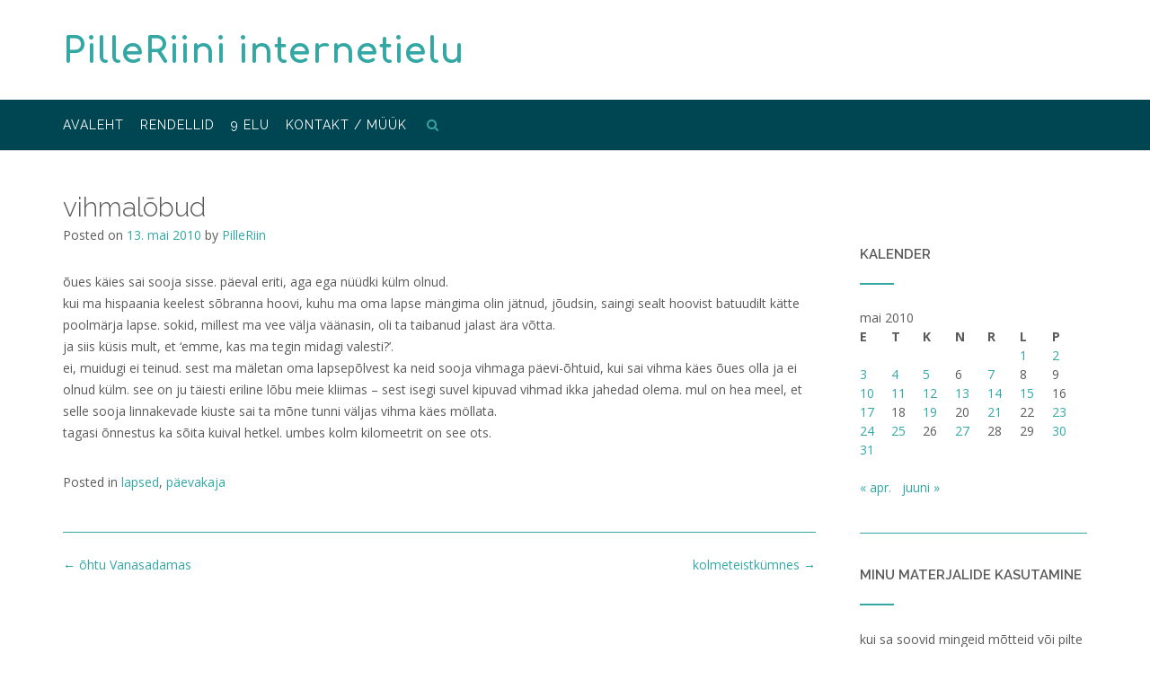

--- FILE ---
content_type: text/html; charset=UTF-8
request_url: https://pilleriin.ee/2010/05/13/vihmalobud-2/
body_size: 14347
content:
<!DOCTYPE html><!-- CityLogic -->
<html lang="et">
<head>
<meta charset="UTF-8">
<meta name="viewport" content="width=device-width, initial-scale=1">
<link rel="profile" href="//gmpg.org/xfn/11">

<title>vihmalõbud &#8211; PilleRiini internetielu</title>
<!--north_shore_set_customizer_defaults--><meta name='robots' content='max-image-preview:large' />
<link rel='dns-prefetch' href='//www.googletagmanager.com' />
<link rel='dns-prefetch' href='//fonts.googleapis.com' />
<link rel="alternate" type="application/rss+xml" title="PilleRiini internetielu &raquo; RSS" href="https://pilleriin.ee/feed/" />
<link rel="alternate" type="application/rss+xml" title="PilleRiini internetielu &raquo; Kommentaaride RSS" href="https://pilleriin.ee/comments/feed/" />
<link rel="alternate" title="oEmbed (JSON)" type="application/json+oembed" href="https://pilleriin.ee/wp-json/oembed/1.0/embed?url=https%3A%2F%2Fpilleriin.ee%2F2010%2F05%2F13%2Fvihmalobud-2%2F" />
<link rel="alternate" title="oEmbed (XML)" type="text/xml+oembed" href="https://pilleriin.ee/wp-json/oembed/1.0/embed?url=https%3A%2F%2Fpilleriin.ee%2F2010%2F05%2F13%2Fvihmalobud-2%2F&#038;format=xml" />
<style id='wp-img-auto-sizes-contain-inline-css' type='text/css'>
img:is([sizes=auto i],[sizes^="auto," i]){contain-intrinsic-size:3000px 1500px}
/*# sourceURL=wp-img-auto-sizes-contain-inline-css */
</style>
<style id='wp-emoji-styles-inline-css' type='text/css'>

	img.wp-smiley, img.emoji {
		display: inline !important;
		border: none !important;
		box-shadow: none !important;
		height: 1em !important;
		width: 1em !important;
		margin: 0 0.07em !important;
		vertical-align: -0.1em !important;
		background: none !important;
		padding: 0 !important;
	}
/*# sourceURL=wp-emoji-styles-inline-css */
</style>
<style id='wp-block-library-inline-css' type='text/css'>
:root{--wp-block-synced-color:#7a00df;--wp-block-synced-color--rgb:122,0,223;--wp-bound-block-color:var(--wp-block-synced-color);--wp-editor-canvas-background:#ddd;--wp-admin-theme-color:#007cba;--wp-admin-theme-color--rgb:0,124,186;--wp-admin-theme-color-darker-10:#006ba1;--wp-admin-theme-color-darker-10--rgb:0,107,160.5;--wp-admin-theme-color-darker-20:#005a87;--wp-admin-theme-color-darker-20--rgb:0,90,135;--wp-admin-border-width-focus:2px}@media (min-resolution:192dpi){:root{--wp-admin-border-width-focus:1.5px}}.wp-element-button{cursor:pointer}:root .has-very-light-gray-background-color{background-color:#eee}:root .has-very-dark-gray-background-color{background-color:#313131}:root .has-very-light-gray-color{color:#eee}:root .has-very-dark-gray-color{color:#313131}:root .has-vivid-green-cyan-to-vivid-cyan-blue-gradient-background{background:linear-gradient(135deg,#00d084,#0693e3)}:root .has-purple-crush-gradient-background{background:linear-gradient(135deg,#34e2e4,#4721fb 50%,#ab1dfe)}:root .has-hazy-dawn-gradient-background{background:linear-gradient(135deg,#faaca8,#dad0ec)}:root .has-subdued-olive-gradient-background{background:linear-gradient(135deg,#fafae1,#67a671)}:root .has-atomic-cream-gradient-background{background:linear-gradient(135deg,#fdd79a,#004a59)}:root .has-nightshade-gradient-background{background:linear-gradient(135deg,#330968,#31cdcf)}:root .has-midnight-gradient-background{background:linear-gradient(135deg,#020381,#2874fc)}:root{--wp--preset--font-size--normal:16px;--wp--preset--font-size--huge:42px}.has-regular-font-size{font-size:1em}.has-larger-font-size{font-size:2.625em}.has-normal-font-size{font-size:var(--wp--preset--font-size--normal)}.has-huge-font-size{font-size:var(--wp--preset--font-size--huge)}.has-text-align-center{text-align:center}.has-text-align-left{text-align:left}.has-text-align-right{text-align:right}.has-fit-text{white-space:nowrap!important}#end-resizable-editor-section{display:none}.aligncenter{clear:both}.items-justified-left{justify-content:flex-start}.items-justified-center{justify-content:center}.items-justified-right{justify-content:flex-end}.items-justified-space-between{justify-content:space-between}.screen-reader-text{border:0;clip-path:inset(50%);height:1px;margin:-1px;overflow:hidden;padding:0;position:absolute;width:1px;word-wrap:normal!important}.screen-reader-text:focus{background-color:#ddd;clip-path:none;color:#444;display:block;font-size:1em;height:auto;left:5px;line-height:normal;padding:15px 23px 14px;text-decoration:none;top:5px;width:auto;z-index:100000}html :where(.has-border-color){border-style:solid}html :where([style*=border-top-color]){border-top-style:solid}html :where([style*=border-right-color]){border-right-style:solid}html :where([style*=border-bottom-color]){border-bottom-style:solid}html :where([style*=border-left-color]){border-left-style:solid}html :where([style*=border-width]){border-style:solid}html :where([style*=border-top-width]){border-top-style:solid}html :where([style*=border-right-width]){border-right-style:solid}html :where([style*=border-bottom-width]){border-bottom-style:solid}html :where([style*=border-left-width]){border-left-style:solid}html :where(img[class*=wp-image-]){height:auto;max-width:100%}:where(figure){margin:0 0 1em}html :where(.is-position-sticky){--wp-admin--admin-bar--position-offset:var(--wp-admin--admin-bar--height,0px)}@media screen and (max-width:600px){html :where(.is-position-sticky){--wp-admin--admin-bar--position-offset:0px}}

/*# sourceURL=wp-block-library-inline-css */
</style><style id='global-styles-inline-css' type='text/css'>
:root{--wp--preset--aspect-ratio--square: 1;--wp--preset--aspect-ratio--4-3: 4/3;--wp--preset--aspect-ratio--3-4: 3/4;--wp--preset--aspect-ratio--3-2: 3/2;--wp--preset--aspect-ratio--2-3: 2/3;--wp--preset--aspect-ratio--16-9: 16/9;--wp--preset--aspect-ratio--9-16: 9/16;--wp--preset--color--black: #000000;--wp--preset--color--cyan-bluish-gray: #abb8c3;--wp--preset--color--white: #ffffff;--wp--preset--color--pale-pink: #f78da7;--wp--preset--color--vivid-red: #cf2e2e;--wp--preset--color--luminous-vivid-orange: #ff6900;--wp--preset--color--luminous-vivid-amber: #fcb900;--wp--preset--color--light-green-cyan: #7bdcb5;--wp--preset--color--vivid-green-cyan: #00d084;--wp--preset--color--pale-cyan-blue: #8ed1fc;--wp--preset--color--vivid-cyan-blue: #0693e3;--wp--preset--color--vivid-purple: #9b51e0;--wp--preset--gradient--vivid-cyan-blue-to-vivid-purple: linear-gradient(135deg,rgb(6,147,227) 0%,rgb(155,81,224) 100%);--wp--preset--gradient--light-green-cyan-to-vivid-green-cyan: linear-gradient(135deg,rgb(122,220,180) 0%,rgb(0,208,130) 100%);--wp--preset--gradient--luminous-vivid-amber-to-luminous-vivid-orange: linear-gradient(135deg,rgb(252,185,0) 0%,rgb(255,105,0) 100%);--wp--preset--gradient--luminous-vivid-orange-to-vivid-red: linear-gradient(135deg,rgb(255,105,0) 0%,rgb(207,46,46) 100%);--wp--preset--gradient--very-light-gray-to-cyan-bluish-gray: linear-gradient(135deg,rgb(238,238,238) 0%,rgb(169,184,195) 100%);--wp--preset--gradient--cool-to-warm-spectrum: linear-gradient(135deg,rgb(74,234,220) 0%,rgb(151,120,209) 20%,rgb(207,42,186) 40%,rgb(238,44,130) 60%,rgb(251,105,98) 80%,rgb(254,248,76) 100%);--wp--preset--gradient--blush-light-purple: linear-gradient(135deg,rgb(255,206,236) 0%,rgb(152,150,240) 100%);--wp--preset--gradient--blush-bordeaux: linear-gradient(135deg,rgb(254,205,165) 0%,rgb(254,45,45) 50%,rgb(107,0,62) 100%);--wp--preset--gradient--luminous-dusk: linear-gradient(135deg,rgb(255,203,112) 0%,rgb(199,81,192) 50%,rgb(65,88,208) 100%);--wp--preset--gradient--pale-ocean: linear-gradient(135deg,rgb(255,245,203) 0%,rgb(182,227,212) 50%,rgb(51,167,181) 100%);--wp--preset--gradient--electric-grass: linear-gradient(135deg,rgb(202,248,128) 0%,rgb(113,206,126) 100%);--wp--preset--gradient--midnight: linear-gradient(135deg,rgb(2,3,129) 0%,rgb(40,116,252) 100%);--wp--preset--font-size--small: 13px;--wp--preset--font-size--medium: 20px;--wp--preset--font-size--large: 36px;--wp--preset--font-size--x-large: 42px;--wp--preset--spacing--20: 0.44rem;--wp--preset--spacing--30: 0.67rem;--wp--preset--spacing--40: 1rem;--wp--preset--spacing--50: 1.5rem;--wp--preset--spacing--60: 2.25rem;--wp--preset--spacing--70: 3.38rem;--wp--preset--spacing--80: 5.06rem;--wp--preset--shadow--natural: 6px 6px 9px rgba(0, 0, 0, 0.2);--wp--preset--shadow--deep: 12px 12px 50px rgba(0, 0, 0, 0.4);--wp--preset--shadow--sharp: 6px 6px 0px rgba(0, 0, 0, 0.2);--wp--preset--shadow--outlined: 6px 6px 0px -3px rgb(255, 255, 255), 6px 6px rgb(0, 0, 0);--wp--preset--shadow--crisp: 6px 6px 0px rgb(0, 0, 0);}:where(.is-layout-flex){gap: 0.5em;}:where(.is-layout-grid){gap: 0.5em;}body .is-layout-flex{display: flex;}.is-layout-flex{flex-wrap: wrap;align-items: center;}.is-layout-flex > :is(*, div){margin: 0;}body .is-layout-grid{display: grid;}.is-layout-grid > :is(*, div){margin: 0;}:where(.wp-block-columns.is-layout-flex){gap: 2em;}:where(.wp-block-columns.is-layout-grid){gap: 2em;}:where(.wp-block-post-template.is-layout-flex){gap: 1.25em;}:where(.wp-block-post-template.is-layout-grid){gap: 1.25em;}.has-black-color{color: var(--wp--preset--color--black) !important;}.has-cyan-bluish-gray-color{color: var(--wp--preset--color--cyan-bluish-gray) !important;}.has-white-color{color: var(--wp--preset--color--white) !important;}.has-pale-pink-color{color: var(--wp--preset--color--pale-pink) !important;}.has-vivid-red-color{color: var(--wp--preset--color--vivid-red) !important;}.has-luminous-vivid-orange-color{color: var(--wp--preset--color--luminous-vivid-orange) !important;}.has-luminous-vivid-amber-color{color: var(--wp--preset--color--luminous-vivid-amber) !important;}.has-light-green-cyan-color{color: var(--wp--preset--color--light-green-cyan) !important;}.has-vivid-green-cyan-color{color: var(--wp--preset--color--vivid-green-cyan) !important;}.has-pale-cyan-blue-color{color: var(--wp--preset--color--pale-cyan-blue) !important;}.has-vivid-cyan-blue-color{color: var(--wp--preset--color--vivid-cyan-blue) !important;}.has-vivid-purple-color{color: var(--wp--preset--color--vivid-purple) !important;}.has-black-background-color{background-color: var(--wp--preset--color--black) !important;}.has-cyan-bluish-gray-background-color{background-color: var(--wp--preset--color--cyan-bluish-gray) !important;}.has-white-background-color{background-color: var(--wp--preset--color--white) !important;}.has-pale-pink-background-color{background-color: var(--wp--preset--color--pale-pink) !important;}.has-vivid-red-background-color{background-color: var(--wp--preset--color--vivid-red) !important;}.has-luminous-vivid-orange-background-color{background-color: var(--wp--preset--color--luminous-vivid-orange) !important;}.has-luminous-vivid-amber-background-color{background-color: var(--wp--preset--color--luminous-vivid-amber) !important;}.has-light-green-cyan-background-color{background-color: var(--wp--preset--color--light-green-cyan) !important;}.has-vivid-green-cyan-background-color{background-color: var(--wp--preset--color--vivid-green-cyan) !important;}.has-pale-cyan-blue-background-color{background-color: var(--wp--preset--color--pale-cyan-blue) !important;}.has-vivid-cyan-blue-background-color{background-color: var(--wp--preset--color--vivid-cyan-blue) !important;}.has-vivid-purple-background-color{background-color: var(--wp--preset--color--vivid-purple) !important;}.has-black-border-color{border-color: var(--wp--preset--color--black) !important;}.has-cyan-bluish-gray-border-color{border-color: var(--wp--preset--color--cyan-bluish-gray) !important;}.has-white-border-color{border-color: var(--wp--preset--color--white) !important;}.has-pale-pink-border-color{border-color: var(--wp--preset--color--pale-pink) !important;}.has-vivid-red-border-color{border-color: var(--wp--preset--color--vivid-red) !important;}.has-luminous-vivid-orange-border-color{border-color: var(--wp--preset--color--luminous-vivid-orange) !important;}.has-luminous-vivid-amber-border-color{border-color: var(--wp--preset--color--luminous-vivid-amber) !important;}.has-light-green-cyan-border-color{border-color: var(--wp--preset--color--light-green-cyan) !important;}.has-vivid-green-cyan-border-color{border-color: var(--wp--preset--color--vivid-green-cyan) !important;}.has-pale-cyan-blue-border-color{border-color: var(--wp--preset--color--pale-cyan-blue) !important;}.has-vivid-cyan-blue-border-color{border-color: var(--wp--preset--color--vivid-cyan-blue) !important;}.has-vivid-purple-border-color{border-color: var(--wp--preset--color--vivid-purple) !important;}.has-vivid-cyan-blue-to-vivid-purple-gradient-background{background: var(--wp--preset--gradient--vivid-cyan-blue-to-vivid-purple) !important;}.has-light-green-cyan-to-vivid-green-cyan-gradient-background{background: var(--wp--preset--gradient--light-green-cyan-to-vivid-green-cyan) !important;}.has-luminous-vivid-amber-to-luminous-vivid-orange-gradient-background{background: var(--wp--preset--gradient--luminous-vivid-amber-to-luminous-vivid-orange) !important;}.has-luminous-vivid-orange-to-vivid-red-gradient-background{background: var(--wp--preset--gradient--luminous-vivid-orange-to-vivid-red) !important;}.has-very-light-gray-to-cyan-bluish-gray-gradient-background{background: var(--wp--preset--gradient--very-light-gray-to-cyan-bluish-gray) !important;}.has-cool-to-warm-spectrum-gradient-background{background: var(--wp--preset--gradient--cool-to-warm-spectrum) !important;}.has-blush-light-purple-gradient-background{background: var(--wp--preset--gradient--blush-light-purple) !important;}.has-blush-bordeaux-gradient-background{background: var(--wp--preset--gradient--blush-bordeaux) !important;}.has-luminous-dusk-gradient-background{background: var(--wp--preset--gradient--luminous-dusk) !important;}.has-pale-ocean-gradient-background{background: var(--wp--preset--gradient--pale-ocean) !important;}.has-electric-grass-gradient-background{background: var(--wp--preset--gradient--electric-grass) !important;}.has-midnight-gradient-background{background: var(--wp--preset--gradient--midnight) !important;}.has-small-font-size{font-size: var(--wp--preset--font-size--small) !important;}.has-medium-font-size{font-size: var(--wp--preset--font-size--medium) !important;}.has-large-font-size{font-size: var(--wp--preset--font-size--large) !important;}.has-x-large-font-size{font-size: var(--wp--preset--font-size--x-large) !important;}
/*# sourceURL=global-styles-inline-css */
</style>

<style id='classic-theme-styles-inline-css' type='text/css'>
/*! This file is auto-generated */
.wp-block-button__link{color:#fff;background-color:#32373c;border-radius:9999px;box-shadow:none;text-decoration:none;padding:calc(.667em + 2px) calc(1.333em + 2px);font-size:1.125em}.wp-block-file__button{background:#32373c;color:#fff;text-decoration:none}
/*# sourceURL=/wp-includes/css/classic-themes.min.css */
</style>
<link rel='stylesheet' id='north-shore-site-title-font-default-css' href='//fonts.googleapis.com/css?family=Nothing+You+Could+Do%3A100%2C300%2C400%2C600%2C700%2C800&#038;ver=1.0.43' type='text/css' media='all' />
<link rel='stylesheet' id='citylogic-style-css' href='https://pilleriin.ee/wp/wp-content/themes/citylogic/style.css?ver=1.1.53' type='text/css' media='all' />
<link rel='stylesheet' id='north-shore-style-css' href='https://pilleriin.ee/wp/wp-content/themes/north-shore/style.css?ver=1.0.43' type='text/css' media='all' />
<link rel='stylesheet' id='citylogic-fonts-css' href='https://fonts.googleapis.com/css?family=Montserrat%3A100%2C300%2C400%2C500%2C600%2C700%2C800%7COpen+Sans%3A300%2C300italic%2C400%2C400italic%2C600%2C600italic%2C700%2C700italic%7CLora%3A400italic&#038;subset=latin%2Clatin-ext&#038;ver=1.1.53' type='text/css' media='all' />
<link rel='stylesheet' id='citylogic-header-left-aligned-css' href='https://pilleriin.ee/wp/wp-content/themes/citylogic/library/css/header-left-aligned.css?ver=1.1.53' type='text/css' media='all' />
<link rel='stylesheet' id='otb-font-awesome-otb-font-awesome-css' href='https://pilleriin.ee/wp/wp-content/themes/citylogic/library/fonts/otb-font-awesome/css/otb-font-awesome.css?ver=4.7.0' type='text/css' media='all' />
<link rel='stylesheet' id='otb-font-awesome-font-awesome-min-css' href='https://pilleriin.ee/wp/wp-content/themes/citylogic/library/fonts/otb-font-awesome/css/font-awesome.min.css?ver=4.7.0' type='text/css' media='all' />
<link rel='stylesheet' id='citylogic_customizer_theme_fonts-css' href='//fonts.googleapis.com/css?family=Comfortaa%3Aregular%2C300%2C700|Raleway%3Aregular%2C100%2C300%2C600%2C700%2C800|Open+Sans%3Aregular%2Citalic%2C300%2C600%2C700%2C800%26subset%3Dlatin%2C' type='text/css' media='screen' />
<link rel='stylesheet' id='slb_core-css' href='https://pilleriin.ee/wp/wp-content/plugins/simple-lightbox/client/css/app.css?ver=2.9.4' type='text/css' media='all' />
<link rel='stylesheet' id='wp-pagenavi-css' href='https://pilleriin.ee/wp/wp-content/plugins/wp-pagenavi/pagenavi-css.css?ver=2.70' type='text/css' media='all' />
<script type="text/javascript" src="https://pilleriin.ee/wp/wp-includes/js/jquery/jquery.min.js?ver=3.7.1" id="jquery-core-js"></script>
<script type="text/javascript" src="https://pilleriin.ee/wp/wp-includes/js/jquery/jquery-migrate.min.js?ver=3.4.1" id="jquery-migrate-js"></script>

<!-- Google tag (gtag.js) snippet added by Site Kit -->
<!-- Google Analytics snippet added by Site Kit -->
<script type="text/javascript" src="https://www.googletagmanager.com/gtag/js?id=G-ZG6ZGXYKRN" id="google_gtagjs-js" async></script>
<script type="text/javascript" id="google_gtagjs-js-after">
/* <![CDATA[ */
window.dataLayer = window.dataLayer || [];function gtag(){dataLayer.push(arguments);}
gtag("set","linker",{"domains":["pilleriin.ee"]});
gtag("js", new Date());
gtag("set", "developer_id.dZTNiMT", true);
gtag("config", "G-ZG6ZGXYKRN");
//# sourceURL=google_gtagjs-js-after
/* ]]> */
</script>
<link rel="https://api.w.org/" href="https://pilleriin.ee/wp-json/" /><link rel="alternate" title="JSON" type="application/json" href="https://pilleriin.ee/wp-json/wp/v2/posts/6047" /><link rel="EditURI" type="application/rsd+xml" title="RSD" href="https://pilleriin.ee/wp/xmlrpc.php?rsd" />
<meta name="generator" content="WordPress 6.9" />
<link rel="canonical" href="https://pilleriin.ee/2010/05/13/vihmalobud-2/" />
<link rel='shortlink' href='https://pilleriin.ee/?p=6047' />
<meta name="generator" content="Site Kit by Google 1.168.0" />
<style type="text/css">



/* Navigation Menu Rollover Font Color */@media only screen and (min-width: 1000px) {	.main-navigation.rollover-font-color .menu > ul > li > a:hover,
	.main-navigation.rollover-font-color ul.menu > li > a:hover,
	.site-header.transparent .site-container .main-navigation.rollover-font-color .menu > ul > li > a:hover,
	.site-header.transparent .site-container .main-navigation.rollover-font-color ul.menu > li > a:hover,
	.main-navigation.rollover-font-color .menu > ul > li.current-menu-item > a,
	.main-navigation.rollover-font-color ul.menu > li.current-menu-item > a,
	.main-navigation.rollover-font-color .menu > ul > li.current_page_item > a,
	.main-navigation.rollover-font-color ul.menu > li.current_page_item > a,
	.main-navigation.rollover-font-color .menu > ul > li.current-menu-parent > a,
	.main-navigation.rollover-font-color ul.menu > li.current-menu-parent > a,
	.main-navigation.rollover-font-color .menu > ul > li.current_page_parent > a,
	.main-navigation.rollover-font-color ul.menu > li.current_page_parent > a,
	.main-navigation.rollover-font-color .menu > ul > li.current-menu-ancestor > a,
	.main-navigation.rollover-font-color ul.menu > li.current-menu-ancestor > a,
	.main-navigation.rollover-font-color .menu > ul > li.current_page_ancestor > a,
	.main-navigation.rollover-font-color ul.menu > ul > li.current_page_ancestor > a,
	.main-navigation.rollover-font-color button,
	.main-navigation.rollover-font-color .search-button a:hover,
	.site-header.transparent .site-container .main-navigation.rollover-font-color .search-button a:hover,
	.main-navigation.rollover-font-color .search-button a:hover .otb-fa-search,
	.site-header.transparent .site-container .main-navigation.rollover-font-color .search-button a:hover .otb-fa-search,
	.main-navigation.rollover-font-color .search-button a:hover .fa-search,
	.site-header.transparent .site-container .main-navigation.rollover-font-color .search-button a:hover .fa-search {
		color: #33a7a4 !important;
	}
}

</style>

<!-- Begin Custom CSS -->
<style type="text/css" id="out-the-box-custom-css">
body,
				.content-container,
				.site-content .rpwe-block li{background-color:#FFFFFF;}.site-header .site-logo-area,
				.site-header .site-logo-area.sticky.stuck{background-color:#ffffff;}.site-header .branding .title{font-family:"Comfortaa","Helvetica Neue",sans-serif;font-size:40px;}.site-header .branding .description,
    			.site-header .site-header-right,
    			.site-header .site-header-right a{color:#ffffff;}.site-header.forced-solid .branding .description,
				.site-header.forced-solid .site-header-right,
				.site-header.forced-solid .site-header-right a:not(:hover){color:#ffffff !important;}.main-navigation .menu > ul > li > a,
				.main-navigation .menu > ul > li > a:hover,
				.main-navigation ul.menu > li > a,
				.main-navigation ul.menu > li > a:hover,
    			.main-navigation .search-button a,
				.main-navigation .search-button a:hover,
    			.header-menu-button .otb-fa.otb-fa-bars,
    			.header-menu-button .fa-solid.fa-bars{color:#ffffff;}.site-header.forced-solid .main-navigation .menu > ul > li > a,
				.site-header.forced-solid .main-navigation .menu > ul > li > a:hover,
				.site-header.forced-solid .main-navigation ul.menu > li > a,
				.site-header.forced-solid .main-navigation ul.menu > li > a:hover,
				.site-header.forced-solid .main-navigation .search-button a,
				.site-header.forced-solid .main-navigation .search-button a:hover{color:#ffffff !important;}.header-image .opacity{background-color:rgba(0, 0, 0, 0.1);}
@media (max-width: 1001px){.site-header.transparent .site-logo-area,
	    		.site-header.transparent .site-logo-area.sticky.stuck{background-color:rgba(255,255,255, 1);}}
</style>
<!-- End Custom CSS -->
</head>

<body class="wp-singular post-template-default single single-post postid-6047 single-format-standard wp-embed-responsive wp-theme-citylogic wp-child-theme-north-shore group-blog comfortable-paragraph-line-height font-awesome-4.7.0 crisp-images citylogic-page-builders-use-theme-styles citylogic-bookingpress-use-theme-styles citylogic-shop-no-breadcrumbs">

<a class="skip-link screen-reader-text" href="#site-content">Skip to content</a>


<header id="masthead" class="site-header left-aligned   " role="banner">
    
    
<div class="site-logo-area">
	<div class="site-container">
	    
	    <div class="branding">
	        				<a href="https://pilleriin.ee/" title="PilleRiini internetielu" class="title">PilleRiini internetielu</a>
				<div class="description"></div>
	        		</div>
		
				
	    
	    <div class="site-header-right ">
	        
	        <div class="top info-text-one">
		        <div class="info-text">
	</div>	        </div>
	        
	        <div class="bottom social-links">
		        
<ul class="social-links">
</ul>			</div>
			        
	    </div>
	    <div class="clearboth"></div>
	    
	</div>
</div>

<nav id="site-navigation" class="main-navigation centered-submenu uppercase left-aligned rollover-underline border-bottom " role="navigation">
	<span class="header-menu-button" aria-expanded="false"><i class="otb-fa otb-fa-bars"></i></span>
	<div id="main-menu" class="main-menu-container">
		<div class="main-menu-close"><i class="otb-fa otb-fa-angle-right"></i><i class="otb-fa otb-fa-angle-left"></i></div>
		<div class="main-navigation-inner">
			<div class="menu-priin-container"><ul id="menu-priin" class="menu"><li id="menu-item-14317" class="menu-item menu-item-type-custom menu-item-object-custom menu-item-home menu-item-14317"><a href="http://pilleriin.ee">avaleht</a></li>
<li id="menu-item-10074" class="menu-item menu-item-type-post_type menu-item-object-page menu-item-10074"><a href="https://pilleriin.ee/minu-rendellid/">Rendellid</a></li>
<li id="menu-item-10075" class="menu-item menu-item-type-post_type menu-item-object-page menu-item-10075"><a href="https://pilleriin.ee/9-elu/">9 elu</a></li>
<li id="menu-item-10642" class="menu-item menu-item-type-post_type menu-item-object-page menu-item-10642"><a href="https://pilleriin.ee/kontakt/">kontakt / müük</a></li>
<li class="search-button default"><a href=""><i class="otb-fa otb-fa-search search-btn"></i></a></li></ul></div>		</div>
        
		<div class="search-slidedown">
			<div class="container">
				<div class="padder">
					<div class="search-block">
					<form role="search" method="get" class="search-form" action="https://pilleriin.ee/">
	<label>
		<input type="search" class="search-field" placeholder="Otsing.." value="" name="s" title="Search for:" />
	</label>
	<div class="search-submit-container">
		<a class="search-submit">  
			<i class="otb-fa otb-fa-search"></i>
		</a>
	</div>
</form>					</div>
				</div>
			</div>
		</div>
        
	</div>
</nav><!-- #site-navigation -->
    
</header><!-- #masthead -->
    


<div class="content-container ">
	<div id="content" class="site-content site-container ">
		<a id="site-content" name="site-content" tabindex="-1"></a>
    
	<div id="primary" class="content-area ">
		<main id="main" class="site-main" role="main">

		
<article id="post-6047" class="post-6047 post type-post status-publish format-standard hentry category-lapsed category-paevakaja">
    
	<header class="entry-header">
    	<h1 class="entry-title">vihmalõbud</h1>
		<div class="entry-meta">
			<span class="posted-on">Posted on <a href="https://pilleriin.ee/2010/05/13/vihmalobud-2/" rel="bookmark"><time class="entry-date published updated" datetime="2010-05-13T20:10:18+03:00">13. mai 2010</time></a></span><span class="byline"> by <span class="author vcard"><a class="url fn n" href="https://pilleriin.ee/author/admin/">PilleRiin</a></span></span>		</div><!-- .entry-meta -->
	</header><!-- .entry-header -->
    
    
	<div class="entry-content">
		<p>õues käies sai sooja sisse. päeval eriti, aga ega nüüdki külm olnud.<br />
kui ma hispaania keelest sõbranna hoovi, kuhu ma oma lapse mängima olin jätnud, jõudsin, saingi sealt hoovist batuudilt kätte poolmärja lapse. sokid, millest ma vee välja väänasin, oli ta taibanud jalast ära võtta.<br />
ja siis küsis mult, et &#8216;emme, kas ma tegin midagi valesti?&#8217;.<br />
ei, muidugi ei teinud. sest ma mäletan oma lapsepõlvest ka neid sooja vihmaga päevi-õhtuid, kui sai vihma käes õues olla ja ei olnud külm. see on ju täiesti eriline lõbu meie kliimas &#8211; sest isegi suvel kipuvad vihmad ikka jahedad olema. mul on hea meel, et selle sooja linnakevade kiuste sai ta mõne tunni väljas vihma käes möllata.<br />
tagasi õnnestus ka sõita kuival hetkel. umbes kolm kilomeetrit on see ots.</p>
			</div><!-- .entry-content -->

	<footer class="entry-footer">
		<span class="cat-links">Posted in <a href="https://pilleriin.ee/category/lapsed/" rel="category tag">lapsed</a>, <a href="https://pilleriin.ee/category/paevakaja/" rel="category tag">päevakaja</a> </span>	</footer><!-- .entry-footer -->
    
</article><!-- #post-## -->
	<nav class="navigation post-navigation" role="navigation">
		<span class="screen-reader-text">Post navigation</span>
		<div class="nav-links">
			<div class="nav-previous"><a href="https://pilleriin.ee/2010/05/13/kolmeteistkumnes-2/" rel="prev">kolmeteistkümnes&nbsp;<span class="meta-nav">&rarr;</span></a></div><div class="nav-next"><a href="https://pilleriin.ee/2010/05/14/ohtu-vanasadamas-2/" rel="next"><span class="meta-nav">&larr;</span>&nbsp;õhtu Vanasadamas</a></div>		</div><!-- .nav-links -->
	</nav><!-- .navigation -->
	
		</main><!-- #main -->
	</div><!-- #primary -->


<div id="secondary" class="widget-area" role="complementary">
	<aside id="calendar-2" class="widget widget_calendar"><h2 class="widget-title">kalender</h2><div id="calendar_wrap" class="calendar_wrap"><table id="wp-calendar" class="wp-calendar-table">
	<caption>mai 2010</caption>
	<thead>
	<tr>
		<th scope="col" aria-label="Esmaspäev">E</th>
		<th scope="col" aria-label="Teisipäev">T</th>
		<th scope="col" aria-label="Kolmapäev">K</th>
		<th scope="col" aria-label="Neljapäev">N</th>
		<th scope="col" aria-label="Reede">R</th>
		<th scope="col" aria-label="Laupäev">L</th>
		<th scope="col" aria-label="Pühapäev">P</th>
	</tr>
	</thead>
	<tbody>
	<tr>
		<td colspan="5" class="pad">&nbsp;</td><td><a href="https://pilleriin.ee/2010/05/01/" aria-label="1. May 2010 avaldatud postitused">1</a></td><td><a href="https://pilleriin.ee/2010/05/02/" aria-label="2. May 2010 avaldatud postitused">2</a></td>
	</tr>
	<tr>
		<td><a href="https://pilleriin.ee/2010/05/03/" aria-label="3. May 2010 avaldatud postitused">3</a></td><td><a href="https://pilleriin.ee/2010/05/04/" aria-label="4. May 2010 avaldatud postitused">4</a></td><td><a href="https://pilleriin.ee/2010/05/05/" aria-label="5. May 2010 avaldatud postitused">5</a></td><td>6</td><td><a href="https://pilleriin.ee/2010/05/07/" aria-label="7. May 2010 avaldatud postitused">7</a></td><td>8</td><td>9</td>
	</tr>
	<tr>
		<td><a href="https://pilleriin.ee/2010/05/10/" aria-label="10. May 2010 avaldatud postitused">10</a></td><td><a href="https://pilleriin.ee/2010/05/11/" aria-label="11. May 2010 avaldatud postitused">11</a></td><td><a href="https://pilleriin.ee/2010/05/12/" aria-label="12. May 2010 avaldatud postitused">12</a></td><td><a href="https://pilleriin.ee/2010/05/13/" aria-label="13. May 2010 avaldatud postitused">13</a></td><td><a href="https://pilleriin.ee/2010/05/14/" aria-label="14. May 2010 avaldatud postitused">14</a></td><td><a href="https://pilleriin.ee/2010/05/15/" aria-label="15. May 2010 avaldatud postitused">15</a></td><td>16</td>
	</tr>
	<tr>
		<td><a href="https://pilleriin.ee/2010/05/17/" aria-label="17. May 2010 avaldatud postitused">17</a></td><td>18</td><td><a href="https://pilleriin.ee/2010/05/19/" aria-label="19. May 2010 avaldatud postitused">19</a></td><td>20</td><td><a href="https://pilleriin.ee/2010/05/21/" aria-label="21. May 2010 avaldatud postitused">21</a></td><td>22</td><td><a href="https://pilleriin.ee/2010/05/23/" aria-label="23. May 2010 avaldatud postitused">23</a></td>
	</tr>
	<tr>
		<td><a href="https://pilleriin.ee/2010/05/24/" aria-label="24. May 2010 avaldatud postitused">24</a></td><td><a href="https://pilleriin.ee/2010/05/25/" aria-label="25. May 2010 avaldatud postitused">25</a></td><td>26</td><td><a href="https://pilleriin.ee/2010/05/27/" aria-label="27. May 2010 avaldatud postitused">27</a></td><td>28</td><td>29</td><td><a href="https://pilleriin.ee/2010/05/30/" aria-label="30. May 2010 avaldatud postitused">30</a></td>
	</tr>
	<tr>
		<td><a href="https://pilleriin.ee/2010/05/31/" aria-label="31. May 2010 avaldatud postitused">31</a></td>
		<td class="pad" colspan="6">&nbsp;</td>
	</tr>
	</tbody>
	</table><nav aria-label="Eelmised ja järgmised kuud" class="wp-calendar-nav">
		<span class="wp-calendar-nav-prev"><a href="https://pilleriin.ee/2010/04/">&laquo; apr.</a></span>
		<span class="pad">&nbsp;</span>
		<span class="wp-calendar-nav-next"><a href="https://pilleriin.ee/2010/06/">juuni &raquo;</a></span>
	</nav></div></aside><aside id="text-4" class="widget widget_text"><h2 class="widget-title">minu materjalide kasutamine</h2>			<div class="textwidget"><p>kui sa soovid mingeid mõtteid või pilte siit lehelt kasutada (isiklikus blogis, meedias, jne), siis palun <a href="http://pilleriin.ee/kontakt">küsi luba</a> <b>eelnevalt</b>. kui soovid siia linkida kommertslehelt, siis samuti palun <a href="http://pilleriin.ee/kontakt">teavita</a> mind ette.<br />
materjalide kasutamisel peab olema lisatud link minu lehele või viidatud sissekandele. </p>
</div>
		</aside><aside id="categories-9" class="widget widget_categories"><h2 class="widget-title">Teemad</h2><nav aria-label="Teemad">
			<ul>
					<li class="cat-item cat-item-2779"><a href="https://pilleriin.ee/category/arvamus/">arvamus</a>
</li>
	<li class="cat-item cat-item-5"><a href="https://pilleriin.ee/category/asjad-minu-sees/">asjad minu sees</a>
</li>
	<li class="cat-item cat-item-2690"><a href="https://pilleriin.ee/category/asjad-minu-umber/">asjad minu ümber</a>
</li>
	<li class="cat-item cat-item-3"><a href="https://pilleriin.ee/category/info/">info</a>
</li>
	<li class="cat-item cat-item-1436"><a href="https://pilleriin.ee/category/kass/">kass</a>
</li>
	<li class="cat-item cat-item-135"><a href="https://pilleriin.ee/category/keskkond/">keskkond</a>
</li>
	<li class="cat-item cat-item-51"><a href="https://pilleriin.ee/category/koolijutud/">koolijutud</a>
</li>
	<li class="cat-item cat-item-68"><a href="https://pilleriin.ee/category/lapsed/">lapsed</a>
</li>
	<li class="cat-item cat-item-24"><a href="https://pilleriin.ee/category/linn/">linn</a>
</li>
	<li class="cat-item cat-item-1398"><a href="https://pilleriin.ee/category/lohe/">lohe</a>
</li>
	<li class="cat-item cat-item-6"><a href="https://pilleriin.ee/category/lullad/">lullad</a>
</li>
	<li class="cat-item cat-item-2689"><a href="https://pilleriin.ee/category/mojutused/">mõjutused</a>
</li>
	<li class="cat-item cat-item-2687"><a href="https://pilleriin.ee/category/motisklused/">mõtisklused</a>
</li>
	<li class="cat-item cat-item-2476"><a href="https://pilleriin.ee/category/nikerdamised/">nikerdamised</a>
</li>
	<li class="cat-item cat-item-2688"><a href="https://pilleriin.ee/category/paevakaja/">päevakaja</a>
</li>
	<li class="cat-item cat-item-11"><a href="https://pilleriin.ee/category/pildiline/">pildiline</a>
</li>
	<li class="cat-item cat-item-490"><a href="https://pilleriin.ee/category/reisid-retked/">reisid-retked</a>
</li>
	<li class="cat-item cat-item-2424"><a href="https://pilleriin.ee/category/toit/">toit</a>
</li>
	<li class="cat-item cat-item-172"><a href="https://pilleriin.ee/category/tramm/">tramm</a>
</li>
			</ul>

			</nav></aside><aside id="archives-3" class="widget widget_archive"><h2 class="widget-title">ajalugu</h2>		<label class="screen-reader-text" for="archives-dropdown-3">ajalugu</label>
		<select id="archives-dropdown-3" name="archive-dropdown">
			
			<option value="">Vali kuu</option>
				<option value='https://pilleriin.ee/2025/12/'> detsember 2025 &nbsp;(1)</option>
	<option value='https://pilleriin.ee/2025/10/'> oktoober 2025 &nbsp;(1)</option>
	<option value='https://pilleriin.ee/2025/09/'> september 2025 &nbsp;(1)</option>
	<option value='https://pilleriin.ee/2025/08/'> august 2025 &nbsp;(2)</option>
	<option value='https://pilleriin.ee/2025/07/'> juuli 2025 &nbsp;(1)</option>
	<option value='https://pilleriin.ee/2023/12/'> detsember 2023 &nbsp;(1)</option>
	<option value='https://pilleriin.ee/2023/09/'> september 2023 &nbsp;(1)</option>
	<option value='https://pilleriin.ee/2023/08/'> august 2023 &nbsp;(3)</option>
	<option value='https://pilleriin.ee/2022/04/'> aprill 2022 &nbsp;(1)</option>
	<option value='https://pilleriin.ee/2022/01/'> jaanuar 2022 &nbsp;(1)</option>
	<option value='https://pilleriin.ee/2021/07/'> juuli 2021 &nbsp;(3)</option>
	<option value='https://pilleriin.ee/2021/05/'> mai 2021 &nbsp;(1)</option>
	<option value='https://pilleriin.ee/2021/03/'> märts 2021 &nbsp;(2)</option>
	<option value='https://pilleriin.ee/2021/02/'> veebruar 2021 &nbsp;(1)</option>
	<option value='https://pilleriin.ee/2021/01/'> jaanuar 2021 &nbsp;(1)</option>
	<option value='https://pilleriin.ee/2020/12/'> detsember 2020 &nbsp;(3)</option>
	<option value='https://pilleriin.ee/2020/11/'> november 2020 &nbsp;(4)</option>
	<option value='https://pilleriin.ee/2020/06/'> juuni 2020 &nbsp;(1)</option>
	<option value='https://pilleriin.ee/2020/04/'> aprill 2020 &nbsp;(2)</option>
	<option value='https://pilleriin.ee/2020/03/'> märts 2020 &nbsp;(5)</option>
	<option value='https://pilleriin.ee/2020/02/'> veebruar 2020 &nbsp;(6)</option>
	<option value='https://pilleriin.ee/2020/01/'> jaanuar 2020 &nbsp;(2)</option>
	<option value='https://pilleriin.ee/2019/12/'> detsember 2019 &nbsp;(5)</option>
	<option value='https://pilleriin.ee/2019/11/'> november 2019 &nbsp;(10)</option>
	<option value='https://pilleriin.ee/2019/04/'> aprill 2019 &nbsp;(1)</option>
	<option value='https://pilleriin.ee/2019/03/'> märts 2019 &nbsp;(2)</option>
	<option value='https://pilleriin.ee/2019/01/'> jaanuar 2019 &nbsp;(1)</option>
	<option value='https://pilleriin.ee/2018/12/'> detsember 2018 &nbsp;(2)</option>
	<option value='https://pilleriin.ee/2018/11/'> november 2018 &nbsp;(3)</option>
	<option value='https://pilleriin.ee/2018/10/'> oktoober 2018 &nbsp;(5)</option>
	<option value='https://pilleriin.ee/2018/07/'> juuli 2018 &nbsp;(1)</option>
	<option value='https://pilleriin.ee/2018/06/'> juuni 2018 &nbsp;(1)</option>
	<option value='https://pilleriin.ee/2018/05/'> mai 2018 &nbsp;(4)</option>
	<option value='https://pilleriin.ee/2018/04/'> aprill 2018 &nbsp;(3)</option>
	<option value='https://pilleriin.ee/2018/03/'> märts 2018 &nbsp;(8)</option>
	<option value='https://pilleriin.ee/2018/01/'> jaanuar 2018 &nbsp;(2)</option>
	<option value='https://pilleriin.ee/2017/11/'> november 2017 &nbsp;(2)</option>
	<option value='https://pilleriin.ee/2017/10/'> oktoober 2017 &nbsp;(3)</option>
	<option value='https://pilleriin.ee/2017/09/'> september 2017 &nbsp;(3)</option>
	<option value='https://pilleriin.ee/2017/08/'> august 2017 &nbsp;(5)</option>
	<option value='https://pilleriin.ee/2017/07/'> juuli 2017 &nbsp;(2)</option>
	<option value='https://pilleriin.ee/2017/06/'> juuni 2017 &nbsp;(3)</option>
	<option value='https://pilleriin.ee/2017/05/'> mai 2017 &nbsp;(6)</option>
	<option value='https://pilleriin.ee/2017/04/'> aprill 2017 &nbsp;(10)</option>
	<option value='https://pilleriin.ee/2017/03/'> märts 2017 &nbsp;(7)</option>
	<option value='https://pilleriin.ee/2017/02/'> veebruar 2017 &nbsp;(4)</option>
	<option value='https://pilleriin.ee/2017/01/'> jaanuar 2017 &nbsp;(8)</option>
	<option value='https://pilleriin.ee/2016/12/'> detsember 2016 &nbsp;(5)</option>
	<option value='https://pilleriin.ee/2016/11/'> november 2016 &nbsp;(5)</option>
	<option value='https://pilleriin.ee/2016/10/'> oktoober 2016 &nbsp;(6)</option>
	<option value='https://pilleriin.ee/2016/09/'> september 2016 &nbsp;(5)</option>
	<option value='https://pilleriin.ee/2016/08/'> august 2016 &nbsp;(4)</option>
	<option value='https://pilleriin.ee/2016/07/'> juuli 2016 &nbsp;(5)</option>
	<option value='https://pilleriin.ee/2016/06/'> juuni 2016 &nbsp;(1)</option>
	<option value='https://pilleriin.ee/2016/05/'> mai 2016 &nbsp;(7)</option>
	<option value='https://pilleriin.ee/2016/04/'> aprill 2016 &nbsp;(7)</option>
	<option value='https://pilleriin.ee/2016/03/'> märts 2016 &nbsp;(8)</option>
	<option value='https://pilleriin.ee/2016/02/'> veebruar 2016 &nbsp;(10)</option>
	<option value='https://pilleriin.ee/2016/01/'> jaanuar 2016 &nbsp;(12)</option>
	<option value='https://pilleriin.ee/2015/12/'> detsember 2015 &nbsp;(4)</option>
	<option value='https://pilleriin.ee/2015/11/'> november 2015 &nbsp;(6)</option>
	<option value='https://pilleriin.ee/2015/10/'> oktoober 2015 &nbsp;(9)</option>
	<option value='https://pilleriin.ee/2015/09/'> september 2015 &nbsp;(9)</option>
	<option value='https://pilleriin.ee/2015/08/'> august 2015 &nbsp;(4)</option>
	<option value='https://pilleriin.ee/2015/07/'> juuli 2015 &nbsp;(5)</option>
	<option value='https://pilleriin.ee/2015/06/'> juuni 2015 &nbsp;(16)</option>
	<option value='https://pilleriin.ee/2015/05/'> mai 2015 &nbsp;(6)</option>
	<option value='https://pilleriin.ee/2015/04/'> aprill 2015 &nbsp;(12)</option>
	<option value='https://pilleriin.ee/2015/03/'> märts 2015 &nbsp;(7)</option>
	<option value='https://pilleriin.ee/2015/02/'> veebruar 2015 &nbsp;(11)</option>
	<option value='https://pilleriin.ee/2015/01/'> jaanuar 2015 &nbsp;(10)</option>
	<option value='https://pilleriin.ee/2014/12/'> detsember 2014 &nbsp;(6)</option>
	<option value='https://pilleriin.ee/2014/11/'> november 2014 &nbsp;(11)</option>
	<option value='https://pilleriin.ee/2014/10/'> oktoober 2014 &nbsp;(11)</option>
	<option value='https://pilleriin.ee/2014/09/'> september 2014 &nbsp;(12)</option>
	<option value='https://pilleriin.ee/2014/08/'> august 2014 &nbsp;(9)</option>
	<option value='https://pilleriin.ee/2014/07/'> juuli 2014 &nbsp;(10)</option>
	<option value='https://pilleriin.ee/2014/06/'> juuni 2014 &nbsp;(13)</option>
	<option value='https://pilleriin.ee/2014/05/'> mai 2014 &nbsp;(18)</option>
	<option value='https://pilleriin.ee/2014/04/'> aprill 2014 &nbsp;(14)</option>
	<option value='https://pilleriin.ee/2014/03/'> märts 2014 &nbsp;(15)</option>
	<option value='https://pilleriin.ee/2014/02/'> veebruar 2014 &nbsp;(13)</option>
	<option value='https://pilleriin.ee/2014/01/'> jaanuar 2014 &nbsp;(19)</option>
	<option value='https://pilleriin.ee/2013/12/'> detsember 2013 &nbsp;(16)</option>
	<option value='https://pilleriin.ee/2013/11/'> november 2013 &nbsp;(21)</option>
	<option value='https://pilleriin.ee/2013/10/'> oktoober 2013 &nbsp;(23)</option>
	<option value='https://pilleriin.ee/2013/09/'> september 2013 &nbsp;(18)</option>
	<option value='https://pilleriin.ee/2013/08/'> august 2013 &nbsp;(17)</option>
	<option value='https://pilleriin.ee/2013/07/'> juuli 2013 &nbsp;(19)</option>
	<option value='https://pilleriin.ee/2013/06/'> juuni 2013 &nbsp;(12)</option>
	<option value='https://pilleriin.ee/2013/05/'> mai 2013 &nbsp;(17)</option>
	<option value='https://pilleriin.ee/2013/04/'> aprill 2013 &nbsp;(19)</option>
	<option value='https://pilleriin.ee/2013/03/'> märts 2013 &nbsp;(23)</option>
	<option value='https://pilleriin.ee/2013/02/'> veebruar 2013 &nbsp;(32)</option>
	<option value='https://pilleriin.ee/2013/01/'> jaanuar 2013 &nbsp;(39)</option>
	<option value='https://pilleriin.ee/2012/12/'> detsember 2012 &nbsp;(34)</option>
	<option value='https://pilleriin.ee/2012/11/'> november 2012 &nbsp;(40)</option>
	<option value='https://pilleriin.ee/2012/10/'> oktoober 2012 &nbsp;(34)</option>
	<option value='https://pilleriin.ee/2012/09/'> september 2012 &nbsp;(29)</option>
	<option value='https://pilleriin.ee/2012/08/'> august 2012 &nbsp;(30)</option>
	<option value='https://pilleriin.ee/2012/07/'> juuli 2012 &nbsp;(24)</option>
	<option value='https://pilleriin.ee/2012/06/'> juuni 2012 &nbsp;(14)</option>
	<option value='https://pilleriin.ee/2012/05/'> mai 2012 &nbsp;(27)</option>
	<option value='https://pilleriin.ee/2012/04/'> aprill 2012 &nbsp;(40)</option>
	<option value='https://pilleriin.ee/2012/03/'> märts 2012 &nbsp;(29)</option>
	<option value='https://pilleriin.ee/2012/02/'> veebruar 2012 &nbsp;(15)</option>
	<option value='https://pilleriin.ee/2012/01/'> jaanuar 2012 &nbsp;(14)</option>
	<option value='https://pilleriin.ee/2011/12/'> detsember 2011 &nbsp;(10)</option>
	<option value='https://pilleriin.ee/2011/11/'> november 2011 &nbsp;(16)</option>
	<option value='https://pilleriin.ee/2011/10/'> oktoober 2011 &nbsp;(16)</option>
	<option value='https://pilleriin.ee/2011/09/'> september 2011 &nbsp;(17)</option>
	<option value='https://pilleriin.ee/2011/08/'> august 2011 &nbsp;(17)</option>
	<option value='https://pilleriin.ee/2011/07/'> juuli 2011 &nbsp;(15)</option>
	<option value='https://pilleriin.ee/2011/06/'> juuni 2011 &nbsp;(19)</option>
	<option value='https://pilleriin.ee/2011/05/'> mai 2011 &nbsp;(26)</option>
	<option value='https://pilleriin.ee/2011/04/'> aprill 2011 &nbsp;(27)</option>
	<option value='https://pilleriin.ee/2011/03/'> märts 2011 &nbsp;(26)</option>
	<option value='https://pilleriin.ee/2011/02/'> veebruar 2011 &nbsp;(22)</option>
	<option value='https://pilleriin.ee/2011/01/'> jaanuar 2011 &nbsp;(20)</option>
	<option value='https://pilleriin.ee/2010/12/'> detsember 2010 &nbsp;(18)</option>
	<option value='https://pilleriin.ee/2010/11/'> november 2010 &nbsp;(19)</option>
	<option value='https://pilleriin.ee/2010/10/'> oktoober 2010 &nbsp;(26)</option>
	<option value='https://pilleriin.ee/2010/09/'> september 2010 &nbsp;(29)</option>
	<option value='https://pilleriin.ee/2010/08/'> august 2010 &nbsp;(33)</option>
	<option value='https://pilleriin.ee/2010/07/'> juuli 2010 &nbsp;(28)</option>
	<option value='https://pilleriin.ee/2010/06/'> juuni 2010 &nbsp;(30)</option>
	<option value='https://pilleriin.ee/2010/05/'> mai 2010 &nbsp;(33)</option>
	<option value='https://pilleriin.ee/2010/04/'> aprill 2010 &nbsp;(41)</option>
	<option value='https://pilleriin.ee/2010/03/'> märts 2010 &nbsp;(28)</option>
	<option value='https://pilleriin.ee/2010/02/'> veebruar 2010 &nbsp;(27)</option>
	<option value='https://pilleriin.ee/2010/01/'> jaanuar 2010 &nbsp;(28)</option>
	<option value='https://pilleriin.ee/2009/12/'> detsember 2009 &nbsp;(38)</option>
	<option value='https://pilleriin.ee/2009/11/'> november 2009 &nbsp;(38)</option>
	<option value='https://pilleriin.ee/2009/10/'> oktoober 2009 &nbsp;(28)</option>
	<option value='https://pilleriin.ee/2009/09/'> september 2009 &nbsp;(35)</option>
	<option value='https://pilleriin.ee/2009/08/'> august 2009 &nbsp;(27)</option>
	<option value='https://pilleriin.ee/2009/07/'> juuli 2009 &nbsp;(35)</option>
	<option value='https://pilleriin.ee/2009/06/'> juuni 2009 &nbsp;(28)</option>
	<option value='https://pilleriin.ee/2009/05/'> mai 2009 &nbsp;(16)</option>
	<option value='https://pilleriin.ee/2009/04/'> aprill 2009 &nbsp;(20)</option>
	<option value='https://pilleriin.ee/2009/03/'> märts 2009 &nbsp;(19)</option>
	<option value='https://pilleriin.ee/2009/02/'> veebruar 2009 &nbsp;(17)</option>
	<option value='https://pilleriin.ee/2009/01/'> jaanuar 2009 &nbsp;(20)</option>
	<option value='https://pilleriin.ee/2008/12/'> detsember 2008 &nbsp;(27)</option>
	<option value='https://pilleriin.ee/2008/11/'> november 2008 &nbsp;(28)</option>
	<option value='https://pilleriin.ee/2008/10/'> oktoober 2008 &nbsp;(28)</option>
	<option value='https://pilleriin.ee/2008/09/'> september 2008 &nbsp;(34)</option>
	<option value='https://pilleriin.ee/2008/08/'> august 2008 &nbsp;(24)</option>
	<option value='https://pilleriin.ee/2008/07/'> juuli 2008 &nbsp;(32)</option>
	<option value='https://pilleriin.ee/2008/06/'> juuni 2008 &nbsp;(31)</option>
	<option value='https://pilleriin.ee/2008/05/'> mai 2008 &nbsp;(31)</option>
	<option value='https://pilleriin.ee/2008/04/'> aprill 2008 &nbsp;(30)</option>
	<option value='https://pilleriin.ee/2008/03/'> märts 2008 &nbsp;(35)</option>
	<option value='https://pilleriin.ee/2008/02/'> veebruar 2008 &nbsp;(27)</option>
	<option value='https://pilleriin.ee/2008/01/'> jaanuar 2008 &nbsp;(38)</option>
	<option value='https://pilleriin.ee/2007/12/'> detsember 2007 &nbsp;(35)</option>
	<option value='https://pilleriin.ee/2007/11/'> november 2007 &nbsp;(42)</option>
	<option value='https://pilleriin.ee/2007/10/'> oktoober 2007 &nbsp;(34)</option>
	<option value='https://pilleriin.ee/2007/09/'> september 2007 &nbsp;(42)</option>
	<option value='https://pilleriin.ee/2007/08/'> august 2007 &nbsp;(35)</option>
	<option value='https://pilleriin.ee/2007/07/'> juuli 2007 &nbsp;(34)</option>
	<option value='https://pilleriin.ee/2007/06/'> juuni 2007 &nbsp;(40)</option>
	<option value='https://pilleriin.ee/2007/05/'> mai 2007 &nbsp;(30)</option>
	<option value='https://pilleriin.ee/2007/04/'> aprill 2007 &nbsp;(29)</option>
	<option value='https://pilleriin.ee/2007/03/'> märts 2007 &nbsp;(31)</option>
	<option value='https://pilleriin.ee/2007/02/'> veebruar 2007 &nbsp;(35)</option>
	<option value='https://pilleriin.ee/2007/01/'> jaanuar 2007 &nbsp;(38)</option>
	<option value='https://pilleriin.ee/2006/12/'> detsember 2006 &nbsp;(29)</option>
	<option value='https://pilleriin.ee/2006/11/'> november 2006 &nbsp;(29)</option>
	<option value='https://pilleriin.ee/2006/10/'> oktoober 2006 &nbsp;(27)</option>
	<option value='https://pilleriin.ee/2006/09/'> september 2006 &nbsp;(22)</option>
	<option value='https://pilleriin.ee/2006/08/'> august 2006 &nbsp;(27)</option>
	<option value='https://pilleriin.ee/2006/07/'> juuli 2006 &nbsp;(44)</option>
	<option value='https://pilleriin.ee/2006/06/'> juuni 2006 &nbsp;(41)</option>
	<option value='https://pilleriin.ee/2006/05/'> mai 2006 &nbsp;(40)</option>
	<option value='https://pilleriin.ee/2006/04/'> aprill 2006 &nbsp;(34)</option>
	<option value='https://pilleriin.ee/2006/03/'> märts 2006 &nbsp;(40)</option>
	<option value='https://pilleriin.ee/2006/02/'> veebruar 2006 &nbsp;(34)</option>
	<option value='https://pilleriin.ee/2006/01/'> jaanuar 2006 &nbsp;(37)</option>
	<option value='https://pilleriin.ee/2005/12/'> detsember 2005 &nbsp;(33)</option>
	<option value='https://pilleriin.ee/2005/11/'> november 2005 &nbsp;(40)</option>
	<option value='https://pilleriin.ee/2005/10/'> oktoober 2005 &nbsp;(34)</option>
	<option value='https://pilleriin.ee/2005/09/'> september 2005 &nbsp;(44)</option>
	<option value='https://pilleriin.ee/2005/08/'> august 2005 &nbsp;(41)</option>
	<option value='https://pilleriin.ee/2005/07/'> juuli 2005 &nbsp;(38)</option>
	<option value='https://pilleriin.ee/2005/06/'> juuni 2005 &nbsp;(42)</option>
	<option value='https://pilleriin.ee/2005/05/'> mai 2005 &nbsp;(36)</option>
	<option value='https://pilleriin.ee/2005/04/'> aprill 2005 &nbsp;(60)</option>
	<option value='https://pilleriin.ee/2005/03/'> märts 2005 &nbsp;(46)</option>
	<option value='https://pilleriin.ee/2005/02/'> veebruar 2005 &nbsp;(29)</option>
	<option value='https://pilleriin.ee/2005/01/'> jaanuar 2005 &nbsp;(42)</option>
	<option value='https://pilleriin.ee/2004/12/'> detsember 2004 &nbsp;(34)</option>
	<option value='https://pilleriin.ee/2004/11/'> november 2004 &nbsp;(36)</option>
	<option value='https://pilleriin.ee/2004/10/'> oktoober 2004 &nbsp;(28)</option>
	<option value='https://pilleriin.ee/2004/09/'> september 2004 &nbsp;(33)</option>
	<option value='https://pilleriin.ee/2004/08/'> august 2004 &nbsp;(26)</option>
	<option value='https://pilleriin.ee/2004/07/'> juuli 2004 &nbsp;(26)</option>
	<option value='https://pilleriin.ee/2004/06/'> juuni 2004 &nbsp;(27)</option>
	<option value='https://pilleriin.ee/2004/05/'> mai 2004 &nbsp;(26)</option>
	<option value='https://pilleriin.ee/2004/04/'> aprill 2004 &nbsp;(24)</option>
	<option value='https://pilleriin.ee/2004/03/'> märts 2004 &nbsp;(28)</option>
	<option value='https://pilleriin.ee/2004/02/'> veebruar 2004 &nbsp;(50)</option>
	<option value='https://pilleriin.ee/2004/01/'> jaanuar 2004 &nbsp;(86)</option>
	<option value='https://pilleriin.ee/2003/12/'> detsember 2003 &nbsp;(13)</option>
	<option value='https://pilleriin.ee/2003/11/'> november 2003 &nbsp;(18)</option>
	<option value='https://pilleriin.ee/2003/10/'> oktoober 2003 &nbsp;(8)</option>
	<option value='https://pilleriin.ee/2003/09/'> september 2003 &nbsp;(35)</option>
	<option value='https://pilleriin.ee/2003/08/'> august 2003 &nbsp;(11)</option>
	<option value='https://pilleriin.ee/2003/07/'> juuli 2003 &nbsp;(10)</option>

		</select>

			<script type="text/javascript">
/* <![CDATA[ */

( ( dropdownId ) => {
	const dropdown = document.getElementById( dropdownId );
	function onSelectChange() {
		setTimeout( () => {
			if ( 'escape' === dropdown.dataset.lastkey ) {
				return;
			}
			if ( dropdown.value ) {
				document.location.href = dropdown.value;
			}
		}, 250 );
	}
	function onKeyUp( event ) {
		if ( 'Escape' === event.key ) {
			dropdown.dataset.lastkey = 'escape';
		} else {
			delete dropdown.dataset.lastkey;
		}
	}
	function onClick() {
		delete dropdown.dataset.lastkey;
	}
	dropdown.addEventListener( 'keyup', onKeyUp );
	dropdown.addEventListener( 'click', onClick );
	dropdown.addEventListener( 'change', onSelectChange );
})( "archives-dropdown-3" );

//# sourceURL=WP_Widget_Archives%3A%3Awidget
/* ]]> */
</script>
</aside><aside id="tag_cloud-3" class="widget widget_tag_cloud"><h2 class="widget-title">toidud</h2><nav aria-label="toidud"><div class="tagcloud"><a href="https://pilleriin.ee/tag/aedviljatoidud/" class="tag-cloud-link tag-link-2702 tag-link-position-1" style="font-size: 16.615384615385pt;" aria-label="aedviljatoidud (20 elementi)">aedviljatoidud</a>
<a href="https://pilleriin.ee/tag/eined/" class="tag-cloud-link tag-link-2729 tag-link-position-2" style="font-size: 18.290598290598pt;" aria-label="eined (28 elementi)">eined</a>
<a href="https://pilleriin.ee/tag/grill/" class="tag-cloud-link tag-link-2734 tag-link-position-3" style="font-size: 9.1965811965812pt;" aria-label="grill (4 elementi)">grill</a>
<a href="https://pilleriin.ee/tag/hakklihast/" class="tag-cloud-link tag-link-2746 tag-link-position-4" style="font-size: 10.991452991453pt;" aria-label="hakklihast (6 elementi)">hakklihast</a>
<a href="https://pilleriin.ee/tag/hautised/" class="tag-cloud-link tag-link-2698 tag-link-position-5" style="font-size: 18.888888888889pt;" aria-label="hautised (31 elementi)">hautised</a>
<a href="https://pilleriin.ee/tag/hea-teada/" class="tag-cloud-link tag-link-2699 tag-link-position-6" style="font-size: 12.188034188034pt;" aria-label="hea teada (8 elementi)">hea teada</a>
<a href="https://pilleriin.ee/tag/heietused/" class="tag-cloud-link tag-link-2712 tag-link-position-7" style="font-size: 19.965811965812pt;" aria-label="heietused (39 elementi)">heietused</a>
<a href="https://pilleriin.ee/tag/hoidised/" class="tag-cloud-link tag-link-2710 tag-link-position-8" style="font-size: 10.153846153846pt;" aria-label="hoidised (5 elementi)">hoidised</a>
<a href="https://pilleriin.ee/tag/infoks/" class="tag-cloud-link tag-link-2760 tag-link-position-9" style="font-size: 15.538461538462pt;" aria-label="infoks (16 elementi)">infoks</a>
<a href="https://pilleriin.ee/tag/joogid/" class="tag-cloud-link tag-link-2739 tag-link-position-10" style="font-size: 11.589743589744pt;" aria-label="joogid (7 elementi)">joogid</a>
<a href="https://pilleriin.ee/tag/kaubandus/" class="tag-cloud-link tag-link-2691 tag-link-position-11" style="font-size: 16.854700854701pt;" aria-label="kaubandus (21 elementi)">kaubandus</a>
<a href="https://pilleriin.ee/tag/kiirelt-lihtsalt/" class="tag-cloud-link tag-link-2705 tag-link-position-12" style="font-size: 20.324786324786pt;" aria-label="kiirelt / lihtsalt (42 elementi)">kiirelt / lihtsalt</a>
<a href="https://pilleriin.ee/tag/kupsetised/" class="tag-cloud-link tag-link-2776 tag-link-position-13" style="font-size: 20.08547008547pt;" aria-label="küpsetised (40 elementi)">küpsetised</a>
<a href="https://pilleriin.ee/tag/lambalihast/" class="tag-cloud-link tag-link-2726 tag-link-position-14" style="font-size: 15.538461538462pt;" aria-label="lambalihast (16 elementi)">lambalihast</a>
<a href="https://pilleriin.ee/tag/linnulihatoidud/" class="tag-cloud-link tag-link-2718 tag-link-position-15" style="font-size: 18.290598290598pt;" aria-label="linnulihatoidud (28 elementi)">linnulihatoidud</a>
<a href="https://pilleriin.ee/tag/lisandid/" class="tag-cloud-link tag-link-2716 tag-link-position-16" style="font-size: 12.786324786325pt;" aria-label="lisandid (9 elementi)">lisandid</a>
<a href="https://pilleriin.ee/tag/loomalihatoidud/" class="tag-cloud-link tag-link-2713 tag-link-position-17" style="font-size: 14.102564102564pt;" aria-label="loomalihatoidud (12 elementi)">loomalihatoidud</a>
<a href="https://pilleriin.ee/tag/magustoidud/" class="tag-cloud-link tag-link-2709 tag-link-position-18" style="font-size: 14.940170940171pt;" aria-label="magustoidud (14 elementi)">magustoidud</a>
<a href="https://pilleriin.ee/tag/maks-rupskid-jm/" class="tag-cloud-link tag-link-2717 tag-link-position-19" style="font-size: 8pt;" aria-label="maks, rupskid jm. (3 elementi)">maks, rupskid jm.</a>
<a href="https://pilleriin.ee/tag/mereandidest/" class="tag-cloud-link tag-link-2711 tag-link-position-20" style="font-size: 18.529914529915pt;" aria-label="mereandidest (29 elementi)">mereandidest</a>
<a href="https://pilleriin.ee/tag/pastatoidud/" class="tag-cloud-link tag-link-2704 tag-link-position-21" style="font-size: 11.589743589744pt;" aria-label="pastatoidud (7 elementi)">pastatoidud</a>
<a href="https://pilleriin.ee/tag/rahvustoidud/" class="tag-cloud-link tag-link-2700 tag-link-position-22" style="font-size: 14.102564102564pt;" aria-label="rahvustoidud (12 elementi)">rahvustoidud</a>
<a href="https://pilleriin.ee/tag/salatid/" class="tag-cloud-link tag-link-2696 tag-link-position-23" style="font-size: 16.136752136752pt;" aria-label="salatid (18 elementi)">salatid</a>
<a href="https://pilleriin.ee/tag/sealihatoidud/" class="tag-cloud-link tag-link-2697 tag-link-position-24" style="font-size: 14.581196581197pt;" aria-label="sealihatoidud (13 elementi)">sealihatoidud</a>
<a href="https://pilleriin.ee/tag/seenetoidud/" class="tag-cloud-link tag-link-2721 tag-link-position-25" style="font-size: 12.188034188034pt;" aria-label="seenetoidud (8 elementi)">seenetoidud</a>
<a href="https://pilleriin.ee/tag/supid/" class="tag-cloud-link tag-link-2701 tag-link-position-26" style="font-size: 15.897435897436pt;" aria-label="supid (17 elementi)">supid</a>
<a href="https://pilleriin.ee/tag/ulukid-ja-muud/" class="tag-cloud-link tag-link-2703 tag-link-position-27" style="font-size: 11.589743589744pt;" aria-label="ulukid ja muud (7 elementi)">ulukid ja muud</a>
<a href="https://pilleriin.ee/tag/volksu-retseptid/" class="tag-cloud-link tag-link-2695 tag-link-position-28" style="font-size: 22pt;" aria-label="Volksu retseptid (58 elementi)">Volksu retseptid</a>
<a href="https://pilleriin.ee/tag/vormiroad/" class="tag-cloud-link tag-link-2694 tag-link-position-29" style="font-size: 12.188034188034pt;" aria-label="vormiroad (8 elementi)">vormiroad</a></div>
</nav></aside></div><!-- #secondary -->

	</div><!-- #content -->
</div><!-- .content-container -->

<footer id="colophon" class="site-footer" role="contentinfo">
	
	<div class="site-footer-widgets">
        <div class="site-container">
        
                		
            <div class="clearboth"></div>
        </div>
    </div>
	
	<div class="site-footer-bottom-bar">
	
		<div class="site-container">
			
			<div class="site-footer-bottom-bar-left">

             	Theme by <a href="https://www.outtheboxthemes.com" rel="nofollow">Out the Box</a>
			</div>
	        
	        <div class="site-footer-bottom-bar-right">

	        	<div id="custom_html-4" class="widget_text widget widget_custom_html"><div class="textwidget custom-html-widget"><br>
<div id="eXTReMe"><a href="http://extremetracking.com/open?login=priinik">
<img src="http://t1.extreme-dm.com/i.gif" style="border: 0;"
height="38" width="41" id="EXim" alt="eXTReMe Tracker" /></a>
<script type="text/javascript"><!--
var EXlogin='priinik' // Login
var EXvsrv='s9' // VServer
EXs=screen;EXw=EXs.width;navigator.appName!="Netscape"?
EXb=EXs.colorDepth:EXb=EXs.pixelDepth;EXsrc="src";
navigator.javaEnabled()==1?EXjv="y":EXjv="n";
EXd=document;EXw?"":EXw="na";EXb?"":EXb="na";
EXd.write("<img "+EXsrc+"=http://e0.extreme-dm.com",
"/"+EXvsrv+".g?login="+EXlogin+"&amp;",
"jv="+EXjv+"&amp;j=y&amp;srw="+EXw+"&amp;srb="+EXb+"&amp;",
"l="+escape(EXd.referrer)+" height=1 width=1>");//-->
</script><noscript><div id="neXTReMe"><img height="1" width="1" alt=""
src="http://e0.extreme-dm.com/s9.g?login=priinik&amp;j=n&amp;jv=n" />
</div></noscript></div>

<script type="text/javascript">

  var _gaq = _gaq || [];
  _gaq.push(['_setAccount', 'UA-269777-1']);
  _gaq.push(['_trackPageview']);

  (function() {
    var ga = document.createElement('script'); ga.type = 'text/javascript'; ga.async = true;
    ga.src = ('https:' == document.location.protocol ? 'https://ssl' : 'http://www') + '.google-analytics.com/ga.js';
    var s = document.getElementsByTagName('script')[0]; s.parentNode.insertBefore(ga, s);
  })();

</script>
</div></div>
	        </div>
	        
	    </div>
		
        <div class="clearboth"></div>
	</div>
	
</footer><!-- #colophon -->

<script type="speculationrules">
{"prefetch":[{"source":"document","where":{"and":[{"href_matches":"/*"},{"not":{"href_matches":["/wp/wp-*.php","/wp/wp-admin/*","/wp/wp-content/uploads/*","/wp/wp-content/*","/wp/wp-content/plugins/*","/wp/wp-content/themes/north-shore/*","/wp/wp-content/themes/citylogic/*","/*\\?(.+)"]}},{"not":{"selector_matches":"a[rel~=\"nofollow\"]"}},{"not":{"selector_matches":".no-prefetch, .no-prefetch a"}}]},"eagerness":"conservative"}]}
</script>
<script type="text/javascript" id="wpfront-scroll-top-js-extra">
/* <![CDATA[ */
var wpfront_scroll_top_data = {"data":{"css":"#wpfront-scroll-top-container{position:fixed;cursor:pointer;z-index:9999;border:none;outline:none;background-color:rgba(0,0,0,0);box-shadow:none;outline-style:none;text-decoration:none;opacity:0;display:none;align-items:center;justify-content:center;margin:0;padding:0}#wpfront-scroll-top-container.show{display:flex;opacity:1}#wpfront-scroll-top-container .sr-only{position:absolute;width:1px;height:1px;padding:0;margin:-1px;overflow:hidden;clip:rect(0,0,0,0);white-space:nowrap;border:0}#wpfront-scroll-top-container .text-holder{padding:3px 10px;-webkit-border-radius:3px;border-radius:3px;-webkit-box-shadow:4px 4px 5px 0px rgba(50,50,50,.5);-moz-box-shadow:4px 4px 5px 0px rgba(50,50,50,.5);box-shadow:4px 4px 5px 0px rgba(50,50,50,.5)}#wpfront-scroll-top-container{right:20px;bottom:20px;}#wpfront-scroll-top-container img{width:auto;height:auto;}#wpfront-scroll-top-container .text-holder{color:#ffffff;background-color:#000000;width:auto;height:auto;;}#wpfront-scroll-top-container .text-holder:hover{background-color:#000000;}#wpfront-scroll-top-container i{color:#000000;}","html":"\u003Cbutton id=\"wpfront-scroll-top-container\" aria-label=\"\" title=\"\" \u003E\u003Cimg src=\"https://pilleriin.ee/wp/wp-content/plugins/wpfront-scroll-top/includes/assets/icons/36.png\" alt=\"\" title=\"\"\u003E\u003C/button\u003E","data":{"hide_iframe":false,"button_fade_duration":200,"auto_hide":false,"auto_hide_after":2,"scroll_offset":500,"button_opacity":0.75,"button_action":"top","button_action_element_selector":"","button_action_container_selector":"html, body","button_action_element_offset":0,"scroll_duration":400}}};
//# sourceURL=wpfront-scroll-top-js-extra
/* ]]> */
</script>
<script type="text/javascript" src="https://pilleriin.ee/wp/wp-content/plugins/wpfront-scroll-top/includes/assets/wpfront-scroll-top.min.js?ver=3.0.1.09211" id="wpfront-scroll-top-js"></script>
<script type="text/javascript" src="https://pilleriin.ee/wp/wp-content/themes/citylogic/library/js/navigation.js?ver=1.1.53" id="citylogic-navigation-js"></script>
<script type="text/javascript" src="https://pilleriin.ee/wp/wp-content/themes/citylogic/library/js/jquery.carouFredSel-6.2.1-packed.js?ver=1.1.53" id="caroufredsel-js"></script>
<script type="text/javascript" src="https://pilleriin.ee/wp/wp-content/themes/citylogic/library/js/jquery.touchSwipe.min.js?ver=1.1.53" id="citylogic-touchswipe-js"></script>
<script type="text/javascript" src="https://pilleriin.ee/wp/wp-content/themes/citylogic/library/js/jquery.color.min.js?ver=1.1.53" id="citylogic-color-js"></script>
<script type="text/javascript" src="https://pilleriin.ee/wp/wp-content/themes/citylogic/library/js/jquery.fittext.min.js?ver=1.1.53" id="citylogic-fittext-js"></script>
<script type="text/javascript" src="https://pilleriin.ee/wp/wp-content/themes/citylogic/library/js/jquery.fitbutton.min.js?ver=1.1.53" id="citylogic-fitbutton-js"></script>
<script type="text/javascript" id="citylogic-custom-js-extra">
/* <![CDATA[ */
var citylogic = {"site_url":"https://pilleriin.ee/wp","solidify_breakpoint":"1000","sliderTransitionSpeed":"450","fontAwesomeVersion":"4.7.0"};
//# sourceURL=citylogic-custom-js-extra
/* ]]> */
</script>
<script type="text/javascript" src="https://pilleriin.ee/wp/wp-content/themes/citylogic/library/js/custom.js?ver=1.1.53" id="citylogic-custom-js"></script>
<script type="text/javascript" src="https://pilleriin.ee/wp/wp-content/themes/citylogic/library/js/skip-link-focus-fix.js?ver=1.1.53" id="citylogic-skip-link-focus-fix-js"></script>
<script id="wp-emoji-settings" type="application/json">
{"baseUrl":"https://s.w.org/images/core/emoji/17.0.2/72x72/","ext":".png","svgUrl":"https://s.w.org/images/core/emoji/17.0.2/svg/","svgExt":".svg","source":{"concatemoji":"https://pilleriin.ee/wp/wp-includes/js/wp-emoji-release.min.js?ver=6.9"}}
</script>
<script type="module">
/* <![CDATA[ */
/*! This file is auto-generated */
const a=JSON.parse(document.getElementById("wp-emoji-settings").textContent),o=(window._wpemojiSettings=a,"wpEmojiSettingsSupports"),s=["flag","emoji"];function i(e){try{var t={supportTests:e,timestamp:(new Date).valueOf()};sessionStorage.setItem(o,JSON.stringify(t))}catch(e){}}function c(e,t,n){e.clearRect(0,0,e.canvas.width,e.canvas.height),e.fillText(t,0,0);t=new Uint32Array(e.getImageData(0,0,e.canvas.width,e.canvas.height).data);e.clearRect(0,0,e.canvas.width,e.canvas.height),e.fillText(n,0,0);const a=new Uint32Array(e.getImageData(0,0,e.canvas.width,e.canvas.height).data);return t.every((e,t)=>e===a[t])}function p(e,t){e.clearRect(0,0,e.canvas.width,e.canvas.height),e.fillText(t,0,0);var n=e.getImageData(16,16,1,1);for(let e=0;e<n.data.length;e++)if(0!==n.data[e])return!1;return!0}function u(e,t,n,a){switch(t){case"flag":return n(e,"\ud83c\udff3\ufe0f\u200d\u26a7\ufe0f","\ud83c\udff3\ufe0f\u200b\u26a7\ufe0f")?!1:!n(e,"\ud83c\udde8\ud83c\uddf6","\ud83c\udde8\u200b\ud83c\uddf6")&&!n(e,"\ud83c\udff4\udb40\udc67\udb40\udc62\udb40\udc65\udb40\udc6e\udb40\udc67\udb40\udc7f","\ud83c\udff4\u200b\udb40\udc67\u200b\udb40\udc62\u200b\udb40\udc65\u200b\udb40\udc6e\u200b\udb40\udc67\u200b\udb40\udc7f");case"emoji":return!a(e,"\ud83e\u1fac8")}return!1}function f(e,t,n,a){let r;const o=(r="undefined"!=typeof WorkerGlobalScope&&self instanceof WorkerGlobalScope?new OffscreenCanvas(300,150):document.createElement("canvas")).getContext("2d",{willReadFrequently:!0}),s=(o.textBaseline="top",o.font="600 32px Arial",{});return e.forEach(e=>{s[e]=t(o,e,n,a)}),s}function r(e){var t=document.createElement("script");t.src=e,t.defer=!0,document.head.appendChild(t)}a.supports={everything:!0,everythingExceptFlag:!0},new Promise(t=>{let n=function(){try{var e=JSON.parse(sessionStorage.getItem(o));if("object"==typeof e&&"number"==typeof e.timestamp&&(new Date).valueOf()<e.timestamp+604800&&"object"==typeof e.supportTests)return e.supportTests}catch(e){}return null}();if(!n){if("undefined"!=typeof Worker&&"undefined"!=typeof OffscreenCanvas&&"undefined"!=typeof URL&&URL.createObjectURL&&"undefined"!=typeof Blob)try{var e="postMessage("+f.toString()+"("+[JSON.stringify(s),u.toString(),c.toString(),p.toString()].join(",")+"));",a=new Blob([e],{type:"text/javascript"});const r=new Worker(URL.createObjectURL(a),{name:"wpTestEmojiSupports"});return void(r.onmessage=e=>{i(n=e.data),r.terminate(),t(n)})}catch(e){}i(n=f(s,u,c,p))}t(n)}).then(e=>{for(const n in e)a.supports[n]=e[n],a.supports.everything=a.supports.everything&&a.supports[n],"flag"!==n&&(a.supports.everythingExceptFlag=a.supports.everythingExceptFlag&&a.supports[n]);var t;a.supports.everythingExceptFlag=a.supports.everythingExceptFlag&&!a.supports.flag,a.supports.everything||((t=a.source||{}).concatemoji?r(t.concatemoji):t.wpemoji&&t.twemoji&&(r(t.twemoji),r(t.wpemoji)))});
//# sourceURL=https://pilleriin.ee/wp/wp-includes/js/wp-emoji-loader.min.js
/* ]]> */
</script>
<script type="text/javascript" id="slb_context">/* <![CDATA[ */if ( !!window.jQuery ) {(function($){$(document).ready(function(){if ( !!window.SLB ) { {$.extend(SLB, {"context":["public","user_guest"]});} }})})(jQuery);}/* ]]> */</script>

</body>
</html>